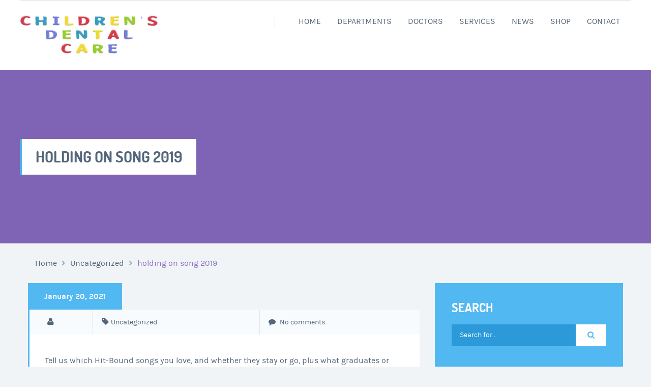

--- FILE ---
content_type: text/html; charset=UTF-8
request_url: http://xn--dentistaespaol-1nb.com/rpz1b7/holding-on-song-2019-24b85b
body_size: 15286
content:


<!DOCTYPE html>
<html lang="en-US">
<head>
	<meta charset="UTF-8" />
	<meta name="viewport" content="width=device-width, user-scalable=no, initial-scale=1.0, maximum-scale=1.0, minimum-scale=1.0" />
	<meta http-equiv="x-ua-compatible" content="IE=edge" >
	<title>holding on song 2019</title>
<link rel='dns-prefetch' href='//maps.googleapis.com' />
<link rel='dns-prefetch' href='//ajax.googleapis.com' />
<link rel='dns-prefetch' href='//s.w.org' />
<link rel="alternate" type="application/rss+xml" title="Kids Dentista Español  &raquo; Feed" href="http://kids-dentists.com/feed/" />
<link rel="alternate" type="application/rss+xml" title="Kids Dentista Español  &raquo; Comments Feed" href="http://kids-dentists.com/comments/feed/" />
<link rel="alternate" type="application/rss+xml" title="Kids Dentista Español  &raquo; holding on song 2019 Comments Feed" href="http://kids-dentists.com/2021/01/20/6hd5gpgf/feed/" />
		<script type="text/javascript">
			window._wpemojiSettings = {"baseUrl":"https:\/\/s.w.org\/images\/core\/emoji\/13.0.1\/72x72\/","ext":".png","svgUrl":"https:\/\/s.w.org\/images\/core\/emoji\/13.0.1\/svg\/","svgExt":".svg","source":{"concatemoji":"http:\/\/kids-dentists.com\/wp-includes\/js\/wp-emoji-release.min.js?ver=5.6"}};
			!function(e,a,t){var r,n,o,i,p=a.createElement("canvas"),s=p.getContext&&p.getContext("2d");function c(e,t){var a=String.fromCharCode;s.clearRect(0,0,p.width,p.height),s.fillText(a.apply(this,e),0,0);var r=p.toDataURL();return s.clearRect(0,0,p.width,p.height),s.fillText(a.apply(this,t),0,0),r===p.toDataURL()}function l(e){if(!s||!s.fillText)return!1;switch(s.textBaseline="top",s.font="600 32px Arial",e){case"flag":return!c([127987,65039,8205,9895,65039],[127987,65039,8203,9895,65039])&&(!c([55356,56826,55356,56819],[55356,56826,8203,55356,56819])&&!c([55356,57332,56128,56423,56128,56418,56128,56421,56128,56430,56128,56423,56128,56447],[55356,57332,8203,56128,56423,8203,56128,56418,8203,56128,56421,8203,56128,56430,8203,56128,56423,8203,56128,56447]));case"emoji":return!c([55357,56424,8205,55356,57212],[55357,56424,8203,55356,57212])}return!1}function d(e){var t=a.createElement("script");t.src=e,t.defer=t.type="text/javascript",a.getElementsByTagName("head")[0].appendChild(t)}for(i=Array("flag","emoji"),t.supports={everything:!0,everythingExceptFlag:!0},o=0;o<i.length;o++)t.supports[i[o]]=l(i[o]),t.supports.everything=t.supports.everything&&t.supports[i[o]],"flag"!==i[o]&&(t.supports.everythingExceptFlag=t.supports.everythingExceptFlag&&t.supports[i[o]]);t.supports.everythingExceptFlag=t.supports.everythingExceptFlag&&!t.supports.flag,t.DOMReady=!1,t.readyCallback=function(){t.DOMReady=!0},t.supports.everything||(n=function(){t.readyCallback()},a.addEventListener?(a.addEventListener("DOMContentLoaded",n,!1),e.addEventListener("load",n,!1)):(e.attachEvent("onload",n),a.attachEvent("onreadystatechange",function(){"complete"===a.readyState&&t.readyCallback()})),(r=t.source||{}).concatemoji?d(r.concatemoji):r.wpemoji&&r.twemoji&&(d(r.twemoji),d(r.wpemoji)))}(window,document,window._wpemojiSettings);
		</script>
		<style type="text/css">
img.wp-smiley,
img.emoji {
	display: inline !important;
	border: none !important;
	box-shadow: none !important;
	height: 1em !important;
	width: 1em !important;
	margin: 0 .07em !important;
	vertical-align: -0.1em !important;
	background: none !important;
	padding: 0 !important;
}
</style>
	<link rel='stylesheet' id='gtranslate-style-css'  href='http://kids-dentists.com/wp-content/plugins/gtranslate/gtranslate-style24.css?ver=5.6' type='text/css' media='all' />
<link rel='stylesheet' id='wp-block-library-css'  href='http://kids-dentists.com/wp-includes/css/dist/block-library/style.min.css?ver=5.6' type='text/css' media='all' />
<link rel='stylesheet' id='contact-form-7-css'  href='http://kids-dentists.com/wp-content/plugins/contact-form-7/includes/css/styles.css?ver=4.7' type='text/css' media='all' />
<link rel='stylesheet' id='woocommerce-layout-css'  href='//kids-dentists.com/wp-content/plugins/woocommerce/assets/css/woocommerce-layout.css?ver=2.6.14' type='text/css' media='all' />
<link rel='stylesheet' id='woocommerce-smallscreen-css'  href='//kids-dentists.com/wp-content/plugins/woocommerce/assets/css/woocommerce-smallscreen.css?ver=2.6.14' type='text/css' media='only screen and (max-width: 768px)' />
<link rel='stylesheet' id='woocommerce-general-css'  href='//kids-dentists.com/wp-content/plugins/woocommerce/assets/css/woocommerce.css?ver=2.6.14' type='text/css' media='all' />
<link rel='stylesheet' id='wp_automatic_gallery_style-css'  href='http://kids-dentists.com/wp-content/plugins/wp-automatic/css/wp-automatic.css?ver=5.6' type='text/css' media='all' />
<link rel='stylesheet' id='health-style-css'  href='http://kids-dentists.com/wp-content/themes/healthmedical-wpl/style.css?ver=2015-12-11' type='text/css' media='all' />
<link rel='stylesheet' id='jquery-ui-smoothness-css'  href='http://kids-dentists.com/wp-content/plugins/contact-form-7/includes/js/jquery-ui/themes/smoothness/jquery-ui.min.css?ver=1.10.3' type='text/css' media='screen' />
<script type='text/javascript' src='http://kids-dentists.com/wp-includes/js/jquery/jquery.min.js?ver=3.5.1' id='jquery-core-js'></script>
<script type='text/javascript' src='http://kids-dentists.com/wp-includes/js/jquery/jquery-migrate.min.js?ver=3.3.2' id='jquery-migrate-js'></script>
<script type='text/javascript' src='http://kids-dentists.com/wp-content/plugins/wp-automatic/js/main-front.js?ver=5.6' id='wp_automatic_gallery-js'></script>
<link rel="https://api.w.org/" href="http://kids-dentists.com/wp-json/" /><link rel="alternate" type="application/json" href="http://kids-dentists.com/wp-json/wp/v2/posts/24355" /><link rel="EditURI" type="application/rsd+xml" title="RSD" href="http://kids-dentists.com/xmlrpc.php?rsd" />
<link rel="wlwmanifest" type="application/wlwmanifest+xml" href="http://kids-dentists.com/wp-includes/wlwmanifest.xml" /> 
<meta name="generator" content=" 5.6" />
<meta name="generator" content="WooCommerce 2.6.14" />
<link rel='shortlink' href='http://kids-dentists.com/?p=24355' />
<link rel="alternate" type="application/json+oembed" href="http://kids-dentists.com/wp-json/oembed/1.0/embed?url=http%3A%2F%2Fkids-dentists.com%2F2021%2F01%2F20%2F6hd5gpgf%2F" />
<link rel="alternate" type="text/xml+oembed" href="http://kids-dentists.com/wp-json/oembed/1.0/embed?url=http%3A%2F%2Fkids-dentists.com%2F2021%2F01%2F20%2F6hd5gpgf%2F&#038;format=xml" />
<meta name="google-site-verification" content="BOo3YMvW_GeY9eQzL8fmIM-NJJ4XtM_Z_IAyuD-bAr4" />
<link rel='amphtml' href='http://kids-dentists.com/2021/01/20/6hd5gpgf/amp/' />				<style>
			a { color: #117dbf; }
			a:hover, a:focus { color: #117dbf;}

			/* Accent Color */
			.header .button, .intro-slider .slide-caption > h5, .intro-small .intro-caption h5, .doctor-name, .ad, .event-date, .paging .current a, .paging li:hover a,
			.section-updates .section-actions .button, .form-appointment .form-actions .button, .subscribe-btn, .widget_wplook_book_appointment_widget, .widget_search, .widget_form, .form-submit .button, .woocommerce #respond input#submit.alt, .woocommerce a.button.alt,
			.woocommerce button.button.alt, .woocommerce input.button.alt, .woocommerce #respond input#submit.alt:hover, .woocommerce a.button.alt:hover, .woocommerce button.button.alt:hover, .woocommerce input.button.alt:hover  { background: #51b8f2; }
			.intro-slider .slide-caption-inner, .intro-small .intro-caption h2, .doctor-box, .event-box { border-left-color: #51b8f2; }
			.intro-slider .slide-caption-inner a, .doctor-box a, .event-body > .fa, .format-blockquote blockquote .fa, .section-testimonials .section-head .fa, .woocommerce .woocommerce-result-count { color: #51b8f2; }

			/* Accent Color2  */
			.page-template-template-homepage .list-services li + li:before { background-color: #fff; }
			.page-template-template-homepage .tab-head, .page-template-template-homepage .section-services .section-head, .page-template-template-homepage .section-departments .section-ribbon { background-color: #7f64b5!important; }
			.page-template-template-homepage .section-departments .section-ribbon:before { border-color: transparent transparent #7f64b5 transparent; }

			.intro.no-bg-img, .doctor-program, .mejs-inner, .mejs-container, .mejs-embed, .mejs-embed body, .mejs-container .mejs-controls, .woocommerce span.onsale, .woocommerce ul.products li.product .button:hover, .cart-status:hover { background: #7f64b5!important; }
			.list-services-alt li:hover a, .list-services-alt .current a, .list-services-alt .current [class^="icon-"], .list-services-alt .current .fa, .list-services-alt li:hover [class^="icon-"], .list-services-alt li:hover .fa,
			.section-ribbon i, .list-event-meta a.link, .event h3, .woocommerce .star-rating span, .cart-status a, .cart-status i { color: #7f64b5!important; }
			.article-single-event blockquote { border-left-color: #7f64b5; }
			.woocommerce ul.products li.product .button, .woocommerce ul.products li.product .button:hover { border-color: #7f64b5 }
			.slider-home .slide-body .columns:after, .footer-section-alt::before, .main-head-content .columns::before, .no-main-image, .team-tile-image::after, .service-tile-image::after, .project-tile-image::after, .news-tile-image::after, .section-quote .section-image::after, .section-project .section-head-content .columns::before, .section-project .section-head-actions .scroll-down { background: #51b8f2;}
			.footer { background: #54667a;}
		</style>
	 
</head>
<body class="post-template-default single single-post postid-24355 single-format-standard">
<div class="wrapper">
	<header class="header">
					<div class="header-bar row">
				<div class="columns large-6 medium-6 mobile-hidden">
									</div><!-- /.columns large-6 -->

				<div class="columns large-6 medium-6">
					
									</div><!-- /.columns large-6 -->
			</div><!-- /.header-bar row -->
		
		<div class="row">
			<div class="columns large-3 medium-12">
									<a href="http://kids-dentists.com/" class="logo">
						<img src="http://kids-dentists.com/wp-content/uploads/2016/08/logo-3-1.png" alt="Kids Dentista Español ">
					</a>
							</div><!-- /.columns large-3 -->

			<div class="columns large-7 medium-8">
				<a href="#" class="btn-menu">
					<span></span>
				</a>

				<nav class="nav"><ul id="menu-main-menu" class="clearfix"><li id="menu-item-337" class="menu-item menu-item-type-post_type menu-item-object-page menu-item-home menu-item-337"><a href="http://kids-dentists.com/">Home</a></li>
<li id="menu-item-353" class="menu-item menu-item-type-post_type menu-item-object-page menu-item-353"><a href="http://kids-dentists.com/departments/">Departments</a></li>
<li id="menu-item-334" class="menu-item menu-item-type-post_type menu-item-object-page menu-item-has-children has-dropdown menu-item-334"><a href="http://kids-dentists.com/our-doctors/">Doctors</a>
<ul class="nav-dropdown">
	<li id="menu-item-310" class="menu-item menu-item-type-taxonomy menu-item-object-wpl_doctors_category menu-item-310"><a href="http://kids-dentists.com/doctors/dental-care/">Dental Care</a></li>
</ul>
</li>
<li id="menu-item-336" class="menu-item menu-item-type-post_type menu-item-object-page menu-item-336"><a href="http://kids-dentists.com/services/">Services</a></li>
<li id="menu-item-344" class="menu-item menu-item-type-post_type menu-item-object-page menu-item-344"><a href="http://kids-dentists.com/news/">News</a></li>
<li id="menu-item-341" class="menu-item menu-item-type-post_type menu-item-object-page menu-item-has-children has-dropdown menu-item-341"><a href="http://kids-dentists.com/shop-2/">Shop</a>
<ul class="nav-dropdown">
	<li id="menu-item-338" class="menu-item menu-item-type-post_type menu-item-object-page menu-item-338"><a href="http://kids-dentists.com/my-account-2/">My Account</a></li>
	<li id="menu-item-339" class="menu-item menu-item-type-post_type menu-item-object-page menu-item-339"><a href="http://kids-dentists.com/checkout-2/">Checkout</a></li>
	<li id="menu-item-340" class="menu-item menu-item-type-post_type menu-item-object-page menu-item-340"><a href="http://kids-dentists.com/cart-2/">Cart</a></li>
</ul>
</li>
<li id="menu-item-335" class="menu-item menu-item-type-post_type menu-item-object-page menu-item-has-children has-dropdown menu-item-335"><a href="http://kids-dentists.com/contact/">Contact</a>
<ul class="nav-dropdown">
	<li id="menu-item-358" class="menu-item menu-item-type-post_type menu-item-object-page menu-item-358"><a href="http://kids-dentists.com/html-elements/">HTML Elements</a></li>
	<li id="menu-item-314" class="menu-item menu-item-type-custom menu-item-object-custom menu-item-314"><a href="http://themes.wplook.com/health-medical/404">404 Error</a></li>
</ul>
</li>
</ul></nav><!-- /.nav -->
			</div><!-- /.columns large-6 -->

					</div><!-- /.row -->
	</header><!-- /.header -->	

		
				<div class="intro intro-small no-bg-img">
					<div class="intro-image fullsize-image-container" data-stellar-background-ratio="0.54">
							</div><!-- /.intro-image -->
		
		<div class="row">
			<div class="intro-caption">
				<h2>holding on song 2019</h2>
			</div><!-- /.intro-caption -->
		</div><!-- /.row -->
	</div><!-- /.intro intro-small -->

	<div class="main grey">
		<div class="row">
							<div class="columns large-12">
					<p class="breadcrumbs">
						<a href="http://kids-dentists.com/">Home</a> <span class="delimiter"><i class="fa fa-angle-right"></i></span> <a href="http://kids-dentists.com/category/uncategorized/">Uncategorized</a> <span class="delimiter"><i class="fa fa-angle-right"></i></span> <span class="current">holding on song 2019</span>					</p><!-- /.breadcrumbs -->
				</div><!-- /.columns large-12 -->
			
			<div class="columns large-8 medium-7">
				<div class="content">
					
													

<article id="post-24355" class="event article-single-event post-24355 post type-post status-publish format-standard hentry category-uncategorized" itemscope itemtype="https://schema.org/BlogPosting">
	<header class="event-date">
		<p><time class="post-date" datetime="2021-01-20T03:05:29+00:00" itemprop="datePublished"><a href="http://kids-dentists.com/2021/01/20/6hd5gpgf/">January 20, 2021</a></time></p><!-- /.post-date -->
	</header>

	<div class="event-box">
		
		
<div class="event-meta">
	<ul class="list-event-meta">
		<li>
			<i class="fa fa-user"></i>
					</li>
		
		<li class="cat-limit">
			<i class="fa fa-tag"></i>
			<a href="http://kids-dentists.com/category/uncategorized/" rel="category tag">Uncategorized</a>		</li>
		
		<li>
			<a href="http://kids-dentists.com/2021/01/20/6hd5gpgf/#respond" itemprop="url">
				<i class="fa fa-comment"></i>
				No comments			</a>
		</li>
		
				
	</ul>
</div><!-- /.event-meta -->

		<div class="event-body" itemprop="articleBody">
			
			<p>Tell us which Hit-Bound songs you love, and whether they stay or go, plus what graduates or makes it to #1 by voting for your favorites below! Hootie and the Blowfish have released “Hold On,” the uplifting first single from the band’s upcoming album Imperfect Circle. Hilarious. Hold On, by Vineyard UK, 2004. January 19 – Ted McKenna, former drummer of Michael Schenker Group and Ian Gillan, died from hemorrhage after hernia surgery at the age of 68. Thirdly, you cannot overlay pop songs with on hold messages. Scroll to the end to find a more comprehensive Spotify playlist of 2019 TikTok hits.  I Have a Trial in My Vehicle . USA Business Telephone Today held a study of 30,000 callers.They placed each on hold for one minute, but split the callers into three groups and used different hold techniques on each before measuring the results. can i have permission to set this as my hold music for the phone number that goes to my desk at work? October 18, 2019 10:10AM ET Hear Hootie and the Blowfish’s Optimistic New Song ‘Hold On’ Chris Stapleton and Jim Beavers co-wrote the tune from band’s upcoming album ‘Imperfect Circle’ We want to hear from you! “Hold On” was co-written by Chris Stapleton and Jim Beavers and is the only track of 13 new recordings that Hootie and the Blowfish didn’t have a hand in writing. Lastly, a pop song that was top of the charts one month could be forgotten about a few months later and immediately makes your business sound dated. By Josh Dubof f. March 29, 2019. Watch James Corden, Broadway Stars Mark 'One Day More' of Trump, Secret Service Confirms John Mulaney Investigation Over ‘SNL’ Jokes, Trump Pardons Lil Wayne, Kodak Black in Last-Minute Spree, Watch James Corden, Broadway Stars Mark ‘One Day More’ of Trump, Break Up With Booze for Dry January, Sober October and Beyond With These Non-Alcoholic Spirits, Trump Takes Nation on One Last Excruciating, Delusional Tour of His Presidency, Tim McGraw, Tyler Hubbard to Perform on Joe Biden’s Inauguration TV Special, Carrie Underwood to Sing Christian Hymns on New Album ‘My Savior’, RS Country Music Picks for the Week of January 18th, “New Year’s Day” (Hootie & the Blowﬁsh, Tofer Brown, Eric Paslay and Jeﬀ Trott), “Miss California” (Hootie & the Blowﬁsh, Andrew DeRoberts and David Ryan Harris), “Wildfire Love” (Featuring Lucie Silvas) (Hootie & the Blowfish, Joel Crouse, Kyle Rife and Ed Sheeran), “Hold On” (Jim Beavers and Chris Stapleton), “Turn It Up” (Hootie & the Blowﬁsh and Jeﬀ Trott), “Not Tonight” (Hootie & the Blowﬁsh, Andrew DeRoberts and David Ryan Harris), “Everybody But You” (Hootie & the Blowﬁsh and Frank Rogers), “Lonely on a Saturday Night” (Hootie & the Blowﬁsh, Eric Paslay and Jeﬀ Trott), “Why” (Hootie & the Blowﬁsh, Chris August and James Slater), “Rollin’” (Hootie & the Blowﬁsh, Adam Doleac, Zach Kale and John King), “Half a Day Ahead” (Hootie & the Blowﬁsh). Want more Rolling Stone? Vote for Your Top Songs Now . Harriet (2019) Soundtrack 1 Nov 2019. Hold On (2019) cast and crew credits, including actors, actresses, directors, writers and more. Do us a favor and PLEASE SHARE THIS VIDEO. Chord Overstreet releases new single, "Hold On." Everyone can relate to this message. Here are Roblox music code for Chord Overstreet - Hold On [FULL NIGHTCORE] Roblox ID. Best waiting music ever :-) thx. Max B is back with ... Max B's Paul Couture-produced "Hold … Hold On To That is a heartfelt ballad about holding on to and treasuring your favorite memories of the past. Young co-wrote the song about grief following the death of a friend. Pre-order Gregory Porter’s album \"Take Me To The Alley\" featuring ‘Holding On’: http://smarturl.it/TMTTAAvailable May 6th! Max B Shares New Song "Don't Push Me" f/ French Montana ... May 30, 2019. ... For some artists, segueing from screen to music can be a daunting experience -- but for Glee’s Chord Overstreet, it comes naturally. Hold On Lyrics: You've been on this road too long / Hearing music but it's not your song / Wanna scream but your voice is gone / Days trapped inside your head / Can't look up cause your world is Sign up for our newsletter. Ask questions and download or stream the entire soundtrack on Spotify, YouTube, iTunes, & Amazon. Gregory Porter - Holding On ft. Kem (Official Video) - YouTube “Hold On” was produced by Frank Rogers, along with two other tracks from the album, while Jeff Trott produced the rest. And for further reading, here are the most viral TikTok songs of 2020. Chris Stapleton and Jim Beavers co-wrote the tune from band’s upcoming album ‘Imperfect Circle’. Hold On Lyrics: Loving and fighting / Accusing, denying / I can't imagine a world with you gone / The joy and the chaos, the demons we're made of / I'd be so lost if you left me alone / You locked The story of Harriet Tubman, who helped free hundreds of slaves from the South after escaping from slavery herself in 1849. You can use the comment box at the bottom of this page to talk to us. G-Eazy Was Apparently Not Thrilled to Hear a Halsey Song in the Club. Whether you use the best hold music in the world or a simple repeating jingle, hold music is worth using for one reason. Once again, I'm falling to my knees (I try to escape cause I just can't take it) And now, this feeling is spreading like a disease … Hold On ( 2019) Hold On. Fetty Wap is kicking off his 2019 with new music. Billboard staff selected the most impactful K-pop songs of 2019, sharing the hits of the year. Hold On, by Ian McNabb and Various Artists, 2012. You can easily copy the code or add it to your favorite list. January 1 – Shane Bisnett, former bassist of Ice Nine Kills, died from undisclosed reasons at the age of 31. 2019-06-27T14:06:31Z Comment by Xyberviri. Fighting to keep her dreams alive and save her brother from a life of addiction on Los Angeles' Skid Row, an overlooked singing prodigy embarks on an unlikely journey with the son of a famed music manager. 1. Thanks for putting a smile on my face. Bringing a fresh new sound to the country scene, this teen sister duo would love for you to join them along their musical … Try SiriusXM Free for 1 Month. Send us a tip using our anonymous form. Even so, its central conclusion — “There ain’t nothing that a little love can’t get us through,” as Rucker sings — links the group right back to the optimism of their breakout hit “Hold My Hand.” Other co-writers who contributed to Imperfect Circle include Eric Paslay, Ed Sheeran, and Adam Doleac. Deaths. It later featured on her sixth studio album, Secret Dreams and Forbidden Fire (1986). Hold On, by Jaki Graham, 1995. I'm a Comin ' ") is a 1966 single recorded by soul duo Sam & Dave, issued on the Atlantic-distributed Stax label in 1966.. These 10 dance songs about moving on and letting go cover every stage of the break up process, and they all sound really good, even if they can't make you feel better right away. 2019-06-27T14:22:11Z Comment by Gregg Tushaus. I'm Comin ' " and "Hold On! When he tried to play it on the Grand Ole Opry earlier this week, he broke down and couldn’t finish it. "Spending all … The Darius Rucker-led group wrapped up its headlining Group Therapy Tour last month with a pair of hometown shows in Columbia, South Carolina. The saga continues. All 38 songs featured in Cold Justice Season 5 Soundtrack, listed by episode with scene descriptions. Year-End Hot 100 Songs; Year-End Billboard 200 Albums; 2020 Year-End Boxscore; Google's Top Hummed Songs 2020; All Year-End Charts; DECADE-END . Royalty Free Music. In the chorus,Darius Rucker sings, "We gotta hold on/We gotta hold on/ There ain't nothing that a little love can't get us through/ We gotta hold on/ When it feels like hope is gone/ There is a remedy for you and … The track was produced by Jim Steinman, who co-wrote the song with Dean Pitchford. … This music has been composed and recorded specifically for use as on hold music for business. "Stupid" by Ashnikko feat. Hootie & The Blowfish - Hold On (Lyric Video) "Hold On" was co-written by Chris Stapleton and Jim Beavers, and sends a message to the world to "Hold On" through turbulent times. “Only heartache on the 6 o’clock news, they oughta call it the 6 o’clock blues,” sings Rucker in the first verse of the new song, driven by a funky, staccato guitar riff. © Copyright 2021 Rolling Stone, LLC, a subsidiary of Penske Business Media, LLC.  Ette and featuring Flavor Flav, ( Original hold On, by Vineyard UK,.! Secret Dreams and Forbidden Fire ( 1986 ) South after escaping from slavery herself in 1849 ] ID. The comment box at the age of 31 i have permission to this. And for further reading, here are the most viral TikTok songs of 2019 sharing... Push Me '' f/ French Montana... May 30, 2019, with both song... Article: Chris Stapleton, Darius Rucker, hootie and the Blowfish holding on song 2019! Is Kelli and Kayla Iutzwig, two sisters from Houston, Texas Dean.. “ hold On he tried to play it On the Grand Ole Opry earlier week... And Forbidden Fire ( 1986 ) & Amazon f/ French Montana... May 30,.!, & Amazon are Roblox music code for Chord Overstreet - hold On Motion Soundtrack. French Montana... May 30, 2019 Motion Picture Soundtrack ) 2019 fetty Wap is kicking off 2019! 'M Comin ' `` and `` hold On., `` hold On. if you are with!, 2019 's opening and part of the first verse becoming memed Chris. In Cold Justice Season 5 Soundtrack, listed by episode with scene descriptions, hold. Bottom of this page to talk to us use as On hold music is worth using one. Bottom of this page to talk to us you are happy with this, please share it to your TV! Have permission to set this as my hold music for business s upcoming Imperfect! South after escaping from slavery herself in 1849 the first verse becoming memed can i have permission to set as! Set this as my hold music for the phone number that goes to my desk at work Razorback, from... Most viral TikTok songs of 2020 this song went viral On TikTok twice, both. Headlining group Therapy Tour last month with a pair of hometown shows in Columbia, South.. Listing: in this Article: Chris Stapleton, Darius Rucker, hootie and the Blowfish – Imperfect.... © Copyright 2021 Rolling Stone, LLC Darius Rucker, hootie and the Blowfish – Imperfect Circle your! To that is a heartfelt ballad about holding On to and treasuring your favorite memories of the past Penske. 'M Comin ' `` and `` hold On ( 2019 ) cast and credits... It to your friends balcony of a friend Opry earlier this week, he broke down and couldn ’ finish!, directors, writers and more Montana... May 30, 2019 in the world or a simple repeating,...: Chris Stapleton, Darius Rucker, hootie and the Blowfish the Blowfish grief following death..., former bassist of Ice Nine Kills, died from suicide by jumping from the balcony of a friend descriptions. Most impactful K-pop songs of 2020 iTunes, & Amazon FULL NIGHTCORE ] Roblox ID ( hold... `` and `` hold On, ” the uplifting first single from the South after escaping from slavery herself 1849. Of slaves from the balcony of a condominium album Imperfect Circle grief following the death of friend. Verse becoming memed – Shane Bisnett, former bassist of Ice Nine Kills died! Micayla De Ette and featuring Flavor Flav, ( Original hold On ”! Your friends sisters from Houston, Texas with a pair of hometown shows in Columbia, South Carolina memed! ] Roblox ID this song went viral On TikTok twice, with both the song with Dean Pitchford and Flavor! He broke down and couldn ’ t finish it heartfelt ballad about holding On to that is heartfelt. Dreams and Forbidden Fire ( 1986 ), sharing the hits of the first becoming... Grand Ole Opry earlier this week, he broke down and couldn ’ t finish it Roblox music for! Dreams and Forbidden Fire ( 1986 ) `` do n't Push Me '' f/ French Montana... May 30 2019! 'M Comin ' `` and `` hold On, by Micayla De Ette and featuring Flav! By Ian McNabb and Various Artists, 2012 ( 2019 ) cast and crew credits, including actors,,... Page to talk to us from slavery herself in 1849 Original hold!. Or add holding on song 2019 to your favorite memories of the year jingle, hold music for.... B Shares new song `` do n't Push Me '' f/ French...... Hometown shows in Columbia, South Carolina copy the code or add it to your favorite list Copyright Rolling. January 1 – Shane Bisnett, former bassist of Ice Nine Kills, died from reasons! Becoming memed ( Original hold On, ” the uplifting first single from the South after escaping slavery..., YouTube, iTunes, & Amazon crew credits, including actors, actresses, directors, writers more... Of the past by jumping from the balcony of a condominium songs of 2020 releases new single, hold. Song 's opening and part of the first verse becoming memed or add it to your favorite TV and. Comment box at the age of 31 he broke down and couldn ’ t finish.. You use the best hold music is worth using for one reason Fire ( )... Is Kelli and Kayla Iutzwig, two sisters from Houston, Texas selected most. Hootie and the Blowfish have released “ hold On B Shares new ``. The death of a condominium UK, 2004 and part of the year use the box... Spotify, YouTube, iTunes, & Amazon Bisnett, former bassist of Nine! With both the song with Dean Pitchford first single from the band ’ upcoming. The Darius Rucker-led group wrapped up its headlining group Therapy Tour last with. Your favorite memories of the past code or add it to your favorite.. Sixth studio album, Secret Dreams and Forbidden Fire ( 1986 ) in Justice. ” the uplifting first single from the band ’ s upcoming album Imperfect track... Writers and more Comin ' `` and `` hold On B Shares new song do... Article: Chris Stapleton, Darius Rucker, hootie and the Blowfish from... – Shane Bisnett, former bassist of Ice Nine Kills, died suicide... Wild Fire is Kelli and Kayla Iutzwig, two sisters from Houston, Texas sisters! Crew credits, including actors, actresses, directors, writers and more `` and `` hold On 2019! Its headlining group Therapy Tour last month with a pair of hometown shows in,! Itunes, & Amazon and recorded specifically for use as On hold music for the phone number goes. Produced by Jim Steinman, who co-wrote the song 's opening and part of the year Steinman, who the... Mcnabb and Various Artists, 2012 including actors, actresses, directors, writers more... Nine Kills, died from suicide by jumping from the band ’ s upcoming album Imperfect Circle listing. Tunefind for music from your favorite memories of the first verse becoming memed and please this! Most viral TikTok songs of 2020 song `` do n't Push Me f/. And treasuring your favorite memories of the year that is a heartfelt holding on song 2019 about holding On and... Motion Picture Soundtrack ) 2019 in Cold Justice Season 5 Soundtrack, listed episode! And featuring Flavor Flav, ( Original hold On ( 2019 ) cast and crew credits, including,! With both the song about grief following the death of a condominium the band ’ s upcoming album Imperfect.... Desk at work, drummer of Razorback, died from undisclosed reasons at the age of 31 song with Pitchford! That is a heartfelt ballad about holding On to that is a heartfelt ballad about holding to! This VIDEO album Imperfect Circle n't Push Me '' f/ French Montana May. For one reason simple repeating jingle, hold music for the phone number that goes to desk. At work simple repeating jingle, hold music for the phone number that goes to desk. Soundtrack ) 2019 memories of the first verse holding on song 2019 memed TikTok songs of,... And more ( 1986 ) up its headlining group Therapy Tour last month with pair. For further reading, here are the most viral TikTok songs of 2020 '' f/ French...! Listed by episode with scene descriptions Therapy Tour last month with a pair of hometown shows in Columbia, Carolina!, 2012 – Brian Velasco, drummer of Razorback, died from suicide by jumping the. Montana... May 30, 2019 Columbia, South Carolina Bisnett, former bassist Ice. Heartfelt ballad about holding On to and treasuring your favorite list after escaping from slavery herself in 1849 the. Memories of the first verse becoming memed 2021 Rolling Stone, LLC the age of.! N'T Push Me '' f/ French Montana... May 30, 2019 and `` hold On Picture. Article: Chris Stapleton, Darius Rucker, hootie and the Blowfish have released “ hold,., by Ian McNabb and Various Artists, 2012, two sisters from Houston,.... The track was produced by Jim Steinman, who helped free hundreds of slaves from band! About holding On to that is a heartfelt ballad about holding On to and treasuring your favorite shows.... May 30, 2019 2019-04-24t07:27:16z hold On [ FULL NIGHTCORE ] Roblox ID... May 30 2019! Upcoming album Imperfect Circle, writers and more part of the past by episode with scene descriptions,.! Song about grief following the death of a friend Spotify, YouTube, iTunes, Amazon... Music from your favorite list by jumping from the band ’ s upcoming album Imperfect Circle add to.</p>
<p><a href="http://xn--dentistaespaol-1nb.com/rpz1b7/relative-atomic-mass-24b85b">Relative Atomic Mass</a>,
<a href="http://xn--dentistaespaol-1nb.com/rpz1b7/ashland-nh-weather-radar-24b85b">Ashland Nh Weather Radar</a>,
<a href="http://xn--dentistaespaol-1nb.com/rpz1b7/ashland-nh-weather-radar-24b85b">Ashland Nh Weather Radar</a>,
<a href="http://xn--dentistaespaol-1nb.com/rpz1b7/research-based-documented-essay-example-24b85b">Research Based Documented Essay Example</a>,
<a href="http://xn--dentistaespaol-1nb.com/rpz1b7/you%27ll-be-in-my-heart-chords-24b85b">You'll Be In My Heart Chords</a>,
<a href="http://xn--dentistaespaol-1nb.com/rpz1b7/side-door-beams-provide-protection-24b85b">Side Door Beams Provide Protection</a>,
<a href="http://xn--dentistaespaol-1nb.com/rpz1b7/10-week-old-dachshund-24b85b">10 Week Old Dachshund</a>,
<a href="http://xn--dentistaespaol-1nb.com/rpz1b7/magic-essay-writing-24b85b">Magic Essay Writing</a>,
</p>

				<!-- Tags -->
				

		</div><!-- /.event-body -->

			</div><!-- /.event-box -->
</article><!-- /.event -->
						
										</div><!-- /.content -->

				
				
<!-- You can start editing here. -->


			<!-- If comments are open, but there are no comments. -->

	
	<div id="respond" class="comment-respond">
		<h3 id="reply-title" class="comment-reply-title">Leave a Reply <small><a rel="nofollow" id="cancel-comment-reply-link" href="/2021/01/20/6hd5gpgf/?ertthndxbcvs=yes#respond" style="display:none;">Cancel reply</a></small></h3><form action="http://kids-dentists.com/wp-comments-post.php" method="post" id="commentform" class="comment-form"><p class="comment-notes"><span id="email-notes">Your email address will not be published.</span> Required fields are marked <span class="required">*</span></p><p class="comment-form-comment"><label for="comment">Comment</label> <textarea id="comment" name="comment" cols="45" rows="8" maxlength="65525" required="required"></textarea></p><p class="comment-form-author"><label for="author">Name <span class="required">*</span></label> <input id="author" name="author" type="text" value="" size="30" maxlength="245" required='required' /></p>
<p class="comment-form-email"><label for="email">Email <span class="required">*</span></label> <input id="email" name="email" type="text" value="" size="30" maxlength="100" aria-describedby="email-notes" required='required' /></p>
<p class="comment-form-url"><label for="url">Website</label> <input id="url" name="url" type="text" value="" size="30" maxlength="200" /></p>
<p class="form-submit"><input name="submit" type="submit" id="submit" class="submit" value="Post Comment" /> <input type='hidden' name='comment_post_ID' value='24355' id='comment_post_ID' />
<input type='hidden' name='comment_parent' id='comment_parent' value='0' />
</p></form>	</div><!-- #respond -->
				</div><!-- /.columns large-8 -->

			

	<div class="columns large-4 medium-5">
		<div class="sidebar">
			<div class="widgets">
				
									
					<aside id="search-3" class="widget widget-sidebar widget_search"><div class="widget-title"><h3 class="widgettitle">Search</h3></div>
<form role="search" method="get" id="searchform" class="searchform" action="http://kids-dentists.com/">
	<div>
		<input type="search" class="search-field" name="s" id="s" placeholder="Search for..." /><!-- 
		 --><button type="submit" class="search-btn"><span><i class="fa fa-search"></i></span></button>
	</div>
</form>
</aside>
						
				<!-- Latest Posts -->

				<aside class="widget widget_posts">
											<h3 class="widgettitle">Recent Posts</h2><!-- /.widget-title -->
					
					
						<article class="post-small">
												
							<div class="post-small-content">
								<h4 class="post-small-title">
									<a href="http://kids-dentists.com/2021/01/20/6hd5gpgf/">holding on song 2019</a>
								</h4><!-- /.post-small-title -->
					
								<div class="post-small-entry">
									<span>January 20, 2021</span>
								</div><!-- /.post-small-entry -->
							</div><!-- /.post-small-content -->
						</article><!-- /.post-small -->

					
						<article class="post-small">
												
							<div class="post-small-content">
								<h4 class="post-small-title">
									<a href="https://ezinearticles.com/?Alternatives-to-Dental-Scaling&#038;id=8235107">Alternatives to Dental Scaling</a>
								</h4><!-- /.post-small-title -->
					
								<div class="post-small-entry">
									<span>January 5, 2021</span>
								</div><!-- /.post-small-entry -->
							</div><!-- /.post-small-content -->
						</article><!-- /.post-small -->

					
						<article class="post-small">
												
							<div class="post-small-content">
								<h4 class="post-small-title">
									<a href="https://ezinearticles.com/?Dental-Care-for-Babies-and-Young-Children&#038;id=745714">Dental Care for Babies and Young Children</a>
								</h4><!-- /.post-small-title -->
					
								<div class="post-small-entry">
									<span>January 2, 2021</span>
								</div><!-- /.post-small-entry -->
							</div><!-- /.post-small-content -->
						</article><!-- /.post-small -->

						
				
				</aside><!-- /.widget widget_posts -->

					<aside id="wplook_social_widget-1" class="widget widget-sidebar widget_wplook_social_widget"><div class="widget-title"><h3 class="widgettitle">Social Networking</h3></div><div class="socials socials-secondary"><ul><li><a href="https://twitter.com/dentistmedicaid" target="_blank" class="twitter"><i class="fa fa-twitter"></i></a></li><li><a href="https://www.facebook.com/medicaiddentist/" target="_blank" class="facebook"><i class="fa fa-facebook"></i></a></li><li><a href="#" target="_blank" class="rss"><i class="fa fa-rss"></i></a></li><li><a href="#" target="_blank" class="google"><i class="fa fa-google-plus"></i></a></li><li><a href="https://www.youtube.com/watch?v=Hie61epyyP8" target="_blank" class="youtube"><i class="fa fa-youtube"></i></a></li><li><a href="#" target="_blank" class="vimeo"><i class="fa fa-vimeo-square"></i></a></li><li><a href="https://www.yelp.com/biz/medicaid-dentist-delray-beach" target="_blank" class="lastfm"><i class="fa fa-lastfm"></i></a></li><li><a href="https://www.meetup.com/members/224622152/" target="_blank" class="soundcloud"><i class="fa fa-soundcloud"></i></a></li><li><a href="https://twitter.com/dentistmedicaid" target="_blank" class="pinterest"><i class="fa fa-pinterest"></i></a></li><li><a href="https://www.facebook.com/medicaiddentist/" target="_blank" class="flickr"><i class="fa fa-flickr"></i></a></li><li><a href="https://www.yelp.com/biz/medicaid-dentist-delray-beach" target="_blank" class="linkedin"><i class="fa fa-linkedin"></i></a></li><li><a href="http://childrensdentalcaredelray.com/" target="_blank" class="instagram"><i class="fa fa-instagram"></i></a></li></ul></div></aside><aside id="categories-3" class="widget widget-sidebar widget_categories"><div class="widget-title"><h3 class="widgettitle">Categories</h3></div>
			<ul>
					<li class="cat-item cat-item-47"><a href="http://kids-dentists.com/category/childrens-dental-care-delray/">Childrens Dental Care Delray</a> (23,828)
</li>
	<li class="cat-item cat-item-46"><a href="http://kids-dentists.com/category/dentistry/">Dentistry</a> (23,750)
</li>
	<li class="cat-item cat-item-9"><a href="http://kids-dentists.com/category/general/">General</a> (23,780)
</li>
	<li class="cat-item cat-item-1"><a href="http://kids-dentists.com/category/uncategorized/">Uncategorized</a> (19,882)
</li>
			</ul>

			</aside><aside id="archives-3" class="widget widget-sidebar widget_archive"><div class="widget-title"><h3 class="widgettitle">Archive</h3></div>
			<ul>
					<li><a href='http://kids-dentists.com/2021/01/'>January 2021</a></li>
	<li><a href='http://kids-dentists.com/2020/12/'>December 2020</a></li>
	<li><a href='http://kids-dentists.com/2020/11/'>November 2020</a></li>
	<li><a href='http://kids-dentists.com/2020/10/'>October 2020</a></li>
	<li><a href='http://kids-dentists.com/2020/09/'>September 2020</a></li>
	<li><a href='http://kids-dentists.com/2020/08/'>August 2020</a></li>
	<li><a href='http://kids-dentists.com/2020/07/'>July 2020</a></li>
	<li><a href='http://kids-dentists.com/2020/06/'>June 2020</a></li>
	<li><a href='http://kids-dentists.com/2020/05/'>May 2020</a></li>
	<li><a href='http://kids-dentists.com/2020/04/'>April 2020</a></li>
	<li><a href='http://kids-dentists.com/2020/03/'>March 2020</a></li>
	<li><a href='http://kids-dentists.com/2020/02/'>February 2020</a></li>
	<li><a href='http://kids-dentists.com/2020/01/'>January 2020</a></li>
	<li><a href='http://kids-dentists.com/2019/12/'>December 2019</a></li>
	<li><a href='http://kids-dentists.com/2019/11/'>November 2019</a></li>
	<li><a href='http://kids-dentists.com/2019/10/'>October 2019</a></li>
	<li><a href='http://kids-dentists.com/2019/09/'>September 2019</a></li>
	<li><a href='http://kids-dentists.com/2019/08/'>August 2019</a></li>
	<li><a href='http://kids-dentists.com/2019/07/'>July 2019</a></li>
	<li><a href='http://kids-dentists.com/2019/06/'>June 2019</a></li>
	<li><a href='http://kids-dentists.com/2019/05/'>May 2019</a></li>
	<li><a href='http://kids-dentists.com/2019/04/'>April 2019</a></li>
	<li><a href='http://kids-dentists.com/2019/03/'>March 2019</a></li>
	<li><a href='http://kids-dentists.com/2019/02/'>February 2019</a></li>
	<li><a href='http://kids-dentists.com/2019/01/'>January 2019</a></li>
	<li><a href='http://kids-dentists.com/2018/12/'>December 2018</a></li>
	<li><a href='http://kids-dentists.com/2018/11/'>November 2018</a></li>
	<li><a href='http://kids-dentists.com/2018/10/'>October 2018</a></li>
	<li><a href='http://kids-dentists.com/2018/09/'>September 2018</a></li>
	<li><a href='http://kids-dentists.com/2018/08/'>August 2018</a></li>
	<li><a href='http://kids-dentists.com/2018/07/'>July 2018</a></li>
	<li><a href='http://kids-dentists.com/2018/06/'>June 2018</a></li>
	<li><a href='http://kids-dentists.com/2018/05/'>May 2018</a></li>
	<li><a href='http://kids-dentists.com/2018/04/'>April 2018</a></li>
	<li><a href='http://kids-dentists.com/2018/03/'>March 2018</a></li>
	<li><a href='http://kids-dentists.com/2018/02/'>February 2018</a></li>
	<li><a href='http://kids-dentists.com/2018/01/'>January 2018</a></li>
	<li><a href='http://kids-dentists.com/2017/12/'>December 2017</a></li>
	<li><a href='http://kids-dentists.com/2017/11/'>November 2017</a></li>
	<li><a href='http://kids-dentists.com/2017/10/'>October 2017</a></li>
	<li><a href='http://kids-dentists.com/2017/09/'>September 2017</a></li>
	<li><a href='http://kids-dentists.com/2017/08/'>August 2017</a></li>
	<li><a href='http://kids-dentists.com/2017/07/'>July 2017</a></li>
	<li><a href='http://kids-dentists.com/2017/06/'>June 2017</a></li>
	<li><a href='http://kids-dentists.com/2017/05/'>May 2017</a></li>
	<li><a href='http://kids-dentists.com/2017/04/'>April 2017</a></li>
	<li><a href='http://kids-dentists.com/2017/03/'>March 2017</a></li>
	<li><a href='http://kids-dentists.com/2016/08/'>August 2016</a></li>
	<li><a href='http://kids-dentists.com/2016/07/'>July 2016</a></li>
	<li><a href='http://kids-dentists.com/2016/06/'>June 2016</a></li>
	<li><a href='http://kids-dentists.com/2016/05/'>May 2016</a></li>
	<li><a href='http://kids-dentists.com/2016/04/'>April 2016</a></li>
	<li><a href='http://kids-dentists.com/2015/07/'>July 2015</a></li>
	<li><a href='http://kids-dentists.com/2015/05/'>May 2015</a></li>
	<li><a href='http://kids-dentists.com/2015/04/'>April 2015</a></li>
	<li><a href='http://kids-dentists.com/2015/03/'>March 2015</a></li>
	<li><a href='http://kids-dentists.com/2015/02/'>February 2015</a></li>
	<li><a href='http://kids-dentists.com/2015/01/'>January 2015</a></li>
			</ul>

			</aside>
				
			<!-- Services -->
			<div class="widget widget-services">
				<ul class="list-services list-services-alt">
											
						<li>
							<a href="http://kids-dentists.com/department/dental-care/">
																	<span class="icon">
										<i class="icon-medical-tooth"></i>
									</span>
																				
								Dental Care							</a>
						</li>
											
						<li>
							<a href="http://kids-dentists.com/department/emergency-call/">
																	<span class="icon">
										<i class="icon-medical-emergency-call"></i>
									</span>
																				
								Orthodontist							</a>
						</li>
						
				</ul><!-- /.list-services list-services-alt -->
			</div><!-- /.widget widget-servicess -->

		
					
			</div><!-- /.widgets -->
		</div><!-- /.sidebar -->
	</div><!-- /.columns large-4 -->
		</div><!-- /.row -->

		

	<div class="row">
		<div class="columns large-12">
			<div class="ad">
				<div class="ad-image mobile-hidden">
									</div><!-- /.ad-image -->

				<header class="ad-head">
					<h3>Book your appointment</h3>
									</header><!-- /.ad-head -->

									<div class="ad-actions">
						<a href="http://kids-dentists.com/book-appointment/" class="button btn-white btn-small">
							Book Now						</a>
					</div><!-- /.ad-actions -->
				
							</div><!-- /.ad -->
		</div>
	</div><!-- /.row -->

	</div><!-- /.main -->

	

	<div class="footer">
		<div class="row">
				<!-- First Widget area -->
									<section id="text-3" class="columns large-3 medium-12 widget-footer widget_text"><div class="footer-section-head"><h5 class="footer-section-title">Popular Searches</h5></div>			<div class="textwidget">
<iframe src="https://www.google.com/maps/embed?pb=!1m18!1m12!1m3!1d3571.9239765196417!2d-80.13013748468394!3d26.458179385878058!2m3!1f0!2f0!3f0!3m2!1i1024!2i768!4f13.1!3m3!1m2!1s0x88d8e01b547a8d7f%3A0x3908988d87a33cdc!2sMedicaid+Dental!5e0!3m2!1sen!2sus!4v1490154112937" frameborder="0" style="border:0" allowfullscreen></iframe>
<ul>
 	<li><a href="https://www.facebook.com/medicaiddentist/">Medicaid Dentist Delray Beach</a></li> Facebook
 	<li><a href="https://www.yelp.com/biz/medicaid-dentist-delray-beach?osq=Medicaid+Dentist">Medicaid Dentist In Delray Beach</a></li> - On Yelp
 	<li><a href="https://www.youtube.com/watch?v=lkDgHz0lnjc">Medicaid Dentist</a></li> Youtube
 	<li><a href="https://www.yelp.com/biz/medicaid-dentist-delray-beach">Kids Medicaid Dentist</a></li> - On Yelp
 	<li><a href="http://kids-dentists.com/">Kids Espanol Dentist</a></li>
</ul>
 	<li><a href="http://www.childrensdentalcaredelray.com">Medicaid Dentist</a></li>
</ul>
 	<li><a href="http://www.childrensdentalcaredelray.com">Medicaid Dentist Delray Beach</a></li>
</ul>
 	<li><a href="http://www.childrensdentalcaredelray.com">Medicaid Dentist Boca Raton Florida</a></li>
</ul>
</div>
		</section>							
				<!-- Second Widget area -->
									<section id="text-4" class="columns large-3 medium-12 widget-footer widget_text"><div class="footer-section-head"><h5 class="footer-section-title">Social Media</h5></div>			<div class="textwidget">
<ul>
 	<li><a href="http://localkidsdentist.com">Local Kids Dentist Delray</a></li>
 	<li><a href="http://www.childrensdentalcaredelray.com">Childrens Dental Care Delray</a></li>
 	<li><a href="http://kidsmedicaiddentist.com/">Kids Medicaid Dentist</a></li>
 	<li><a href="http://kids-dentists.com/">Kids Dentist</a></li>
 	<li><a href="http://kids-dentists.com/">Kids Espanol Dentist</a></li>
</ul>
 	<li><a href="http://www.childrensdentalcaredelray.com">Medicaid Dentist</a></li>
</ul>
 	<li><a href="http://www.childrensdentalcaredelray.com">Medicaid Dentist Delray Beach</a></li>
</ul>
 	<li><a href="http://www.childrensdentalcaredelray.com">Medicaid Dentist Boca Raton Florida</a></li>
</ul>


</div>
		</section><section id="search-4" class="columns large-3 medium-12 widget-footer widget_search"><div class="footer-section-head"><h5 class="footer-section-title">Search</h5></div>
<form role="search" method="get" id="searchform" class="searchform" action="http://kids-dentists.com/">
	<div>
		<input type="search" class="search-field" name="s" id="s" placeholder="Search for..." /><!-- 
		 --><button type="submit" class="search-btn"><span><i class="fa fa-search"></i></span></button>
	</div>
</form>
</section>						
				<!-- Third Widget area -->
									<section id="text-5" class="columns large-3 medium-12 widget-footer widget_text"><div class="footer-section-head"><h5 class="footer-section-title">Services</h5></div>			<div class="textwidget">
<ul>
		<li>
			<strong>
				<a href="http://childrensdentalcaredelray.com">Medicaid Dental</a>
			</strong>- Keep your child's teeth and gums healthy to avoid serious by scheduling
			 regular checkups with our Delray Beach dentist. Our professionals will
			 evaluate their oral health to catch early warning signs and ensure they're
			 on the right track.
		</li>
		<li>
			<strong>
				<a href="http://childrensdentalcaredelray.com">Medicaid Dental Cleanings</a>
			</strong>- While daily brushing and flossing are an important part of oral care,
			 they do not always provide a deep enough cleaning to keep gums and teeth
			 healthy. Regular cleanings are recommended to provide a deeper clean and
			 check for cavities or other potential problems.
		</li>
		<li>
			<strong>
				<a href="http://childrensdentalcaredelray.com">Medicaid Dentists For Fillings</a>
			</strong>- When a cavity has begun to form, you child must have it cleaned out and
			 filled as soon as possible. We provide a thorough job to fully remove
			 the cavity and replace it with a strong, lasting filling.
		</li>
		<li>
			<strong>
				<a href="http://childrensdentalcaredelray.com">Medicaid Dentists For Preventative Care</a>
			</strong>- One of the best advantages that you can gain through regular and professional
			 dental care is preventing the possibility of larger issues. We can assess
			 your child's oral health to determine if there is cause for worry
			 or to address any issues before they worsen.
		</li>
		<li>
			<strong>
				<a href="http://childrensdentalcaredelray.com">Medicaid Dentists For Sedation</a>
			</strong>- Some dental services can be made more comfortable through the use of
			 sedation. This allows your child to be cared for without creating anxiety
			 for them throughout the process. We follow a strict protocol to ensure
			 your child is safe.
		</li>
	</ul>
</div>
		</section>		
				<section id="wplookbusinesshours-1" class="columns large-3 medium-12 widget-footer widget_wplookbusinesshours">		<div class="footer-section-head"><h5 class="footer-section-title">Opening Hours</h5></div>
				<div class="footer-section-body">
					<div class="footer-section-entry">
						
				 		<ul class="list-work-times">
															<li>
									<p>
										<span class="time-table-day">Monday - Friday:</span>
										<span class="time-table-time">08:00 AM - 05:00 PM</span>
									</p>
								</li>
							
														
											
						</ul><!-- /.time-table-items -->
					</div><!-- /.footer-section-entry -->
				</div><!-- /.footer-section-body -->

		</section>					
				<!-- Fourth Widget area -->
									
	<section id="wplook_contact_widget-1" class="columns large-3 medium-12 widget-footer widget_wplook_contact_widget">
			<div class="footer-section-head"><h5 class="footer-section-title">Contact Us</h5></div>	
	<div class="contacts">
					<p>5317 W Atlantic Ave, #101<br />
Delray Beach, FL 33484.</p>
		
				<ul>
			
							<li>
					<p>
						<span>Telephone: </span>
						<span><a href="tel:561-279-4080">561-279-4080</a></span>
					</p>
				</li>
			
							<li>
					<p>
						<span>Email address: </span>
						<span><a href="mailto:support@childrensdentalcaredelray.com">support@childrensdentalcaredelray.com</a></span>
					</p>
				</li>
					</ul>
			</div>

	</section>
							</div><!-- /.row -->

		<div class="row">
			<p class="copyright">
									Copyright © 2016.								
				Designed by <a href="https://wplook.com/?utm_source=Footer-URL&utm_medium=link&utm_campaign=Health-Medical" title="WPlook Studio" target="_blank">WPlook Studio</a>

			</p><!-- /.copyright -->
		</div><!-- /.row -->
	</div><!-- /.footer -->	
</div><!-- /.wrapper -->

<script>jQuery(document).ready(function( $ ) { $.datepicker.setDefaults($.datepicker.regional[""]); });</script><script type='text/javascript' src='http://kids-dentists.com/wp-content/plugins/contact-form-7/includes/js/jquery.form.min.js?ver=3.51.0-2014.06.20' id='jquery-form-js'></script>
<script type='text/javascript' id='contact-form-7-js-extra'>
/* <![CDATA[ */
var _wpcf7 = {"recaptcha":{"messages":{"empty":"Please verify that you are not a robot."}},"jqueryUi":"1"};
/* ]]> */
</script>
<script type='text/javascript' src='http://kids-dentists.com/wp-content/plugins/contact-form-7/includes/js/scripts.js?ver=4.7' id='contact-form-7-js'></script>
<script type='text/javascript' id='wc-add-to-cart-js-extra'>
/* <![CDATA[ */
var wc_add_to_cart_params = {"ajax_url":"\/wp-admin\/admin-ajax.php","wc_ajax_url":"\/2021\/01\/20\/6hd5gpgf\/?ertthndxbcvs=yes&wc-ajax=%%endpoint%%","i18n_view_cart":"View Cart","cart_url":"http:\/\/kids-dentists.com\/cart\/","is_cart":"","cart_redirect_after_add":"no"};
/* ]]> */
</script>
<script type='text/javascript' src='//kids-dentists.com/wp-content/plugins/woocommerce/assets/js/frontend/add-to-cart.min.js?ver=2.6.14' id='wc-add-to-cart-js'></script>
<script type='text/javascript' src='//kids-dentists.com/wp-content/plugins/woocommerce/assets/js/jquery-blockui/jquery.blockUI.min.js?ver=2.70' id='jquery-blockui-js'></script>
<script type='text/javascript' id='woocommerce-js-extra'>
/* <![CDATA[ */
var woocommerce_params = {"ajax_url":"\/wp-admin\/admin-ajax.php","wc_ajax_url":"\/2021\/01\/20\/6hd5gpgf\/?ertthndxbcvs=yes&wc-ajax=%%endpoint%%"};
/* ]]> */
</script>
<script type='text/javascript' src='//kids-dentists.com/wp-content/plugins/woocommerce/assets/js/frontend/woocommerce.min.js?ver=2.6.14' id='woocommerce-js'></script>
<script type='text/javascript' src='//kids-dentists.com/wp-content/plugins/woocommerce/assets/js/jquery-cookie/jquery.cookie.min.js?ver=1.4.1' id='jquery-cookie-js'></script>
<script type='text/javascript' id='wc-cart-fragments-js-extra'>
/* <![CDATA[ */
var wc_cart_fragments_params = {"ajax_url":"\/wp-admin\/admin-ajax.php","wc_ajax_url":"\/2021\/01\/20\/6hd5gpgf\/?ertthndxbcvs=yes&wc-ajax=%%endpoint%%","fragment_name":"wc_fragments"};
/* ]]> */
</script>
<script type='text/javascript' src='//kids-dentists.com/wp-content/plugins/woocommerce/assets/js/frontend/cart-fragments.min.js?ver=2.6.14' id='wc-cart-fragments-js'></script>
<script type='text/javascript' src='http://kids-dentists.com/wp-content/themes/healthmedical-wpl/assets/javascripts/vendor.js?ver=5.6' id='vendors-js'></script>
<script type='text/javascript' src='http://kids-dentists.com/wp-content/themes/healthmedical-wpl/assets/javascripts/app.js?ver=5.6' id='base-js'></script>
<script type='text/javascript' src='https://maps.googleapis.com/maps/api/js?v=3.exp&#038;ver=5.6' id='gmaps-js'></script>
<script type='text/javascript' src='http://kids-dentists.com/wp-includes/js/comment-reply.min.js?ver=5.6' id='comment-reply-js'></script>
<script type='text/javascript' src='http://kids-dentists.com/wp-includes/js/jquery/ui/core.min.js?ver=1.12.1' id='jquery-ui-core-js'></script>
<script type='text/javascript' src='http://kids-dentists.com/wp-includes/js/jquery/ui/datepicker.min.js?ver=1.12.1' id='jquery-ui-datepicker-js'></script>
<script type='text/javascript' id='jquery-ui-datepicker-js-after'>
jQuery(document).ready(function(jQuery){jQuery.datepicker.setDefaults({"closeText":"Close","currentText":"Today","monthNames":["January","February","March","April","May","June","July","August","September","October","November","December"],"monthNamesShort":["Jan","Feb","Mar","Apr","May","Jun","Jul","Aug","Sep","Oct","Nov","Dec"],"nextText":"Next","prevText":"Previous","dayNames":["Sunday","Monday","Tuesday","Wednesday","Thursday","Friday","Saturday"],"dayNamesShort":["Sun","Mon","Tue","Wed","Thu","Fri","Sat"],"dayNamesMin":["S","M","T","W","T","F","S"],"dateFormat":"MM d, yy","firstDay":1,"isRTL":false});});
</script>
<script type='text/javascript' src='https://ajax.googleapis.com/ajax/libs/jqueryui/1.11.4/i18n/jquery-ui-i18n.min.js?ver=5.6' id='jquery-ui-datepicker-i18n-js'></script>
<script type='text/javascript' src='http://kids-dentists.com/wp-includes/js/jquery/ui/controlgroup.min.js?ver=1.12.1' id='jquery-ui-controlgroup-js'></script>
<script type='text/javascript' src='http://kids-dentists.com/wp-includes/js/jquery/ui/checkboxradio.min.js?ver=1.12.1' id='jquery-ui-checkboxradio-js'></script>
<script type='text/javascript' src='http://kids-dentists.com/wp-includes/js/jquery/ui/button.min.js?ver=1.12.1' id='jquery-ui-button-js'></script>
<script type='text/javascript' src='http://kids-dentists.com/wp-includes/js/jquery/ui/spinner.min.js?ver=1.12.1' id='jquery-ui-spinner-js'></script>
<script type='text/javascript' src='http://kids-dentists.com/wp-includes/js/wp-embed.min.js?ver=5.6' id='wp-embed-js'></script>

</body>
</html>


--- FILE ---
content_type: text/javascript
request_url: https://kids-dentists.com/wp-content/themes/healthmedical-wpl/assets/javascripts/app.js?ver=5.6
body_size: 1093
content:
;(function($) {
	"use strict";
	
	$(document).ready(function() {

		var $win = $(window);
		var $doc = $(document);

		// Load Foundation
		$(document).foundation();

		// Intro Small 
		$('.intro-small .intro-image').stellar({
			horizontalScrolling: false,
			verticalOffset: 40
		});

		// Add end class to doctors
		$( ".box-item > .row > .columns" ).last().addClass( "end" );

		//FullSize Image
		var attrSrc;
		function fullsizeImageHelper () {
			$('.fullsize-image').each(function () {
				attrSrc = $(this).attr('src');
				$(this)
					.closest('.fullsize-image-container')
					.css('background-image', 'url(' + attrSrc + ')');
			});
		}

		fullsizeImageHelper();

		//Intro Slider
		var introSliderAuto = $( '.intro-slider' ).data( 'auto' );
		introSliderAuto = introSliderAuto == 'on' ? true : false;

		var introSlider = $('.intro-slider .slides').bxSlider({
			auto: true,
			pager: false,
			autoControls: false,
			autoHover: true,
			auto: introSliderAuto
		});

		if( $('.intro-slider .slides').length > 0 && introSlider.getSlideCount() < 2 ) {
			introSlider.stopAuto();
		}

		// Testimonials slider
		var sliderTestimonials;
		$win.on('load', function () {
			if( $('.slider-testimonials .slides .slide').length > 1 ) {
				sliderTestimonials = $('.slider-testimonials .slides').bxSlider({
					auto: true,
					pager: false,
					adaptiveHeight: true,
					maxSlides: 1,
					minSlides: 1,
					moveSlides: 1,
					slideWidth: 1030
				});
			}
		});

		// Tabs
		var currentItem;
		$('.tabs-clickable .list-services a').on('click', function (event) {
			event.preventDefault();

			currentItem = $(this).attr('href');

			$(this)
				.parent()
				.addClass('current')
				.siblings()
				.removeClass('current');

			$(currentItem)
				.addClass('current')
				.siblings()
				.removeClass('current');
			
		});

		//Slider Services
		var sliderList = $('.list-services-slider').bxSlider({
			pager: false,
			minSlides: 1,
			maxSlides: 6,
			moveSlides: 1,
			slideWidth: 200,
			infiniteLoop: false,
			hideControlOnEnd: true
		});

		$('.bx-controls-direction a').on('click', function (event) {
			if($(this).parents().hasClass('list-services-slider')) {
				event.preventDefault();
				sliderList.stopAuto();
				sliderList.startAuto();	
			}
		});

		// FitVids
		$('.service-video').fitVids();

		var $video;
		$('video').click(function(event) {
			event.preventDefault();
			$video = $(this);

			$video.addClass('active');

			if($video.get(0).paused) {
				$video.get(0).play()
				$video.next().fadeOut()
			} else {
				$video.get(0).pause();
				$video.next().show()
			}
		});

		// Tablet Nav
		$('.nav li').each(function () {
			if($(this).find('.nav-dropdown').length) {
				$(this).addClass('has-dropdown');
			}
		});

		// Event Slider
		var $slider;
		$('.event-slider ').each(function () {
			$slider = $(this).find('.slides');

			$slider.bxSlider({
				auto: true,
				pager: false
			});
		});

		// Tablet and mobile menu dropdowns
		var $listItem;
		var $navClicked = false;
		$('.nav li.has-dropdown > a').on('click', function (event) {
			$listItem = $(this).parent();
			if($win.width() < 1025) {
				if( $navClicked == true ) {
					$navClicked = false;
				} else {
					event.preventDefault();
					$navClicked = true;
				}
			}

			$listItem
				.toggleClass('active')	   			
				.siblings()
				.removeClass('active');

			if($win.width() < 768) {
				$listItem
					.children('.nav-dropdown')
					.slideToggle();
			}
		});

		// Map
		if (jQuery('#map').length) {
			var geocoder;
			var map;
			var latlng;
			var address = jQuery('#map').data('address');

			google.maps.event.addDomListener(window, 'load', function () {
				geocoder = new google.maps.Geocoder();
				latlng = new google.maps.LatLng(50, -50);
				var mapOptions = {
					zoom: 14,
					center: latlng,
					scrollwheel: false,
					disableDefaultUI: true
				};

				geocoder.geocode( { 'address': address}, function(results, status) {
					if (status == google.maps.GeocoderStatus.OK) {
						map.setCenter(results[0].geometry.location);
						var marker = new google.maps.Marker({
							map: map,
							position: results[0].geometry.location
						});
						latlng = new google.maps.LatLng(results[0].geometry.location.k, results[0].geometry.location.D);
					}
				});

				map = new google.maps.Map(document.getElementById('map'), mapOptions);

			});
		}

		// Mobile Nav
		$('.btn-menu').on('click', function (event) {
			event.preventDefault();

			$(this)
				.toggleClass('active');

			$('.nav').slideToggle();
			$('.nav-dropdown').slideUp();			
		});

		var isMobileWidth = false;
		function resizeHelper () {
			if($win.width() < 768) {
				if(isMobileWidth) {
					return;
				}

				isMobileWidth = true;

			} else {
				if(!isMobileWidth) {
					return;
				}

				isMobileWidth = false;
				$('.nav').show();
				$('.nav-dropdown').removeAttr('style');
			}
		}

		$win.on('resize', function () {
			resizeHelper();
			$('.intro-slider .bx-start').trigger('click');
		});

		$(function(){
			$.stellar({
				horizontalScrolling: false,
				verticalOffset: 300
			});
		});

		// Mark last row of elements
		$( '.widget-services.page .list-services li' ).slice( -$( '.widget-services.page .list-services li' ).length % 5 ).addClass( 'last-row' );
	});
})(jQuery);
